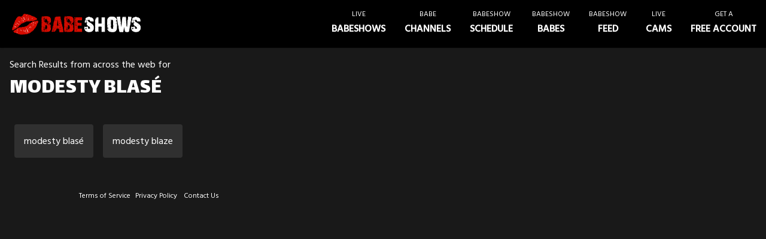

--- FILE ---
content_type: text/css
request_url: https://www.babeshows.com/css/main.min.css?x=x&v=9uB8HDddzCYrLxIisLd72vKfV6VcsG-PDsqBWQKD3lg
body_size: 3832
content:
/*! tailwindcss v3.0.23 | MIT License | https://tailwindcss.com*/*,:after,:before{border:0 solid #e5e7eb;box-sizing:border-box}:after,:before{--tw-content:""}html{-webkit-text-size-adjust:100%;font-family:ui-sans-serif,system-ui,-apple-system,BlinkMacSystemFont,Segoe UI,Roboto,Helvetica Neue,Arial,Noto Sans,sans-serif,Apple Color Emoji,Segoe UI Emoji,Segoe UI Symbol,Noto Color Emoji;line-height:1.5;-moz-tab-size:4;-o-tab-size:4;tab-size:4}body{line-height:inherit;margin:0}hr{border-top-width:1px;color:inherit;height:0}abbr:where([title]){-webkit-text-decoration:underline dotted;text-decoration:underline dotted}h1,h2,h3,h4,h5,h6{font-size:inherit;font-weight:inherit}a{color:inherit;text-decoration:inherit}b,strong{font-weight:bolder}code,kbd,pre,samp{font-family:ui-monospace,SFMono-Regular,Menlo,Monaco,Consolas,Liberation Mono,Courier New,monospace;font-size:1em}small{font-size:80%}sub,sup{font-size:75%;line-height:0;position:relative;vertical-align:baseline}sub{bottom:-.25em}sup{top:-.5em}table{border-collapse:collapse;border-color:inherit;text-indent:0}button,input,optgroup,select,textarea{color:inherit;font-family:inherit;font-size:100%;line-height:inherit;margin:0;padding:0}button,select{text-transform:none}[type=button],[type=reset],[type=submit],button{-webkit-appearance:button;background-color:transparent;background-image:none}:-moz-focusring{outline:auto}:-moz-ui-invalid{box-shadow:none}progress{vertical-align:baseline}::-webkit-inner-spin-button,::-webkit-outer-spin-button{height:auto}[type=search]{-webkit-appearance:textfield;outline-offset:-2px}::-webkit-search-decoration{-webkit-appearance:none}::-webkit-file-upload-button{-webkit-appearance:button;font:inherit}summary{display:list-item}blockquote,dd,dl,figure,h1,h2,h3,h4,h5,h6,hr,p,pre{margin:0}fieldset{margin:0}fieldset,legend{padding:0}menu,ol,ul{list-style:none;margin:0;padding:0}textarea{resize:vertical}input::-moz-placeholder,textarea::-moz-placeholder{color:#9ca3af;opacity:1}input:-ms-input-placeholder,textarea:-ms-input-placeholder{color:#9ca3af;opacity:1}input::placeholder,textarea::placeholder{color:#9ca3af;opacity:1}[role=button],button{cursor:pointer}:disabled{cursor:default}audio,canvas,embed,iframe,img,object,svg,video{display:block;vertical-align:middle}img,video{height:auto;max-width:100%}[hidden]{display:none}*,:after,:before{--tw-translate-x:0;--tw-translate-y:0;--tw-rotate:0;--tw-skew-x:0;--tw-skew-y:0;--tw-scale-x:1;--tw-scale-y:1;--tw-pan-x: ;--tw-pan-y: ;--tw-pinch-zoom: ;--tw-scroll-snap-strictness:proximity;--tw-ordinal: ;--tw-slashed-zero: ;--tw-numeric-figure: ;--tw-numeric-spacing: ;--tw-numeric-fraction: ;--tw-ring-inset: ;--tw-ring-offset-width:0px;--tw-ring-offset-color:#fff;--tw-ring-color:rgb(59 130 246/0.5);--tw-ring-offset-shadow:0 0 #0000;--tw-ring-shadow:0 0 #0000;--tw-shadow:0 0 #0000;--tw-shadow-colored:0 0 #0000;--tw-blur: ;--tw-brightness: ;--tw-contrast: ;--tw-grayscale: ;--tw-hue-rotate: ;--tw-invert: ;--tw-saturate: ;--tw-sepia: ;--tw-drop-shadow: ;--tw-backdrop-blur: ;--tw-backdrop-brightness: ;--tw-backdrop-contrast: ;--tw-backdrop-grayscale: ;--tw-backdrop-hue-rotate: ;--tw-backdrop-invert: ;--tw-backdrop-opacity: ;--tw-backdrop-saturate: ;--tw-backdrop-sepia: }.container{width:100%}@media (min-width:640px){.container{max-width:640px}}@media (min-width:768px){.container{max-width:768px}}@media (min-width:1024px){.container{max-width:1024px}}@media (min-width:1280px){.container{max-width:1280px}}@media (min-width:1536px){.container{max-width:1536px}}.aspect-w-1,.aspect-w-2,.aspect-w-3,.aspect-w-4,.aspect-w-5,.aspect-w-6,.aspect-w-7,.aspect-w-8,.aspect-w-9,.aspect-w-10,.aspect-w-11,.aspect-w-12,.aspect-w-13,.aspect-w-14,.aspect-w-15,.aspect-w-16{padding-bottom:calc(var(--tw-aspect-h)/var(--tw-aspect-w)*100%);position:relative}.aspect-w-1>*,.aspect-w-2>*,.aspect-w-3>*,.aspect-w-4>*,.aspect-w-5>*,.aspect-w-6>*,.aspect-w-7>*,.aspect-w-8>*,.aspect-w-9>*,.aspect-w-10>*,.aspect-w-11>*,.aspect-w-12>*,.aspect-w-13>*,.aspect-w-14>*,.aspect-w-15>*,.aspect-w-16>*{bottom:0;height:100%;left:0;position:absolute;right:0;top:0;width:100%}.aspect-w-16{--tw-aspect-w:16}.aspect-h-9{--tw-aspect-h:9}.sr-only{clip:rect(0,0,0,0);border-width:0;height:1px;margin:-1px;overflow:hidden;padding:0;position:absolute;white-space:nowrap;width:1px}.pointer-events-none{pointer-events:none}.fixed{position:fixed}.absolute{position:absolute}.relative{position:relative}.sticky{position:sticky}.top-0{top:0}.left-0{left:0}.top-2{top:.5rem}.right-2{right:.5rem}.top-14{top:3.5rem}.bottom-3{bottom:.75rem}.left-3{left:.75rem}.top-auto{top:auto}.right-auto{right:auto}.bottom-auto{bottom:auto}.left-auto{left:auto}.bottom-4{bottom:1rem}.left-2{left:.5rem}.top-\[65px\]{top:65px}.top-\[72px\]{top:72px}.z-50{z-index:50}.z-30{z-index:30}.z-40{z-index:40}.col-span-1{grid-column:span 1/span 1}.m-1{margin:.25rem}.m-2{margin:.5rem}.m-0{margin:0}.my-2{margin-bottom:.5rem;margin-top:.5rem}.my-4{margin-bottom:1rem;margin-top:1rem}.my-10{margin-bottom:2.5rem;margin-top:2.5rem}.mx-auto{margin-left:auto;margin-right:auto}.my-1{margin-bottom:.25rem;margin-top:.25rem}.my-3{margin-bottom:.75rem;margin-top:.75rem}.my-6{margin-bottom:1.5rem;margin-top:1.5rem}.my-5{margin-bottom:1.25rem;margin-top:1.25rem}.my-12{margin-bottom:3rem;margin-top:3rem}.mx-1{margin-left:.25rem;margin-right:.25rem}.mb-4{margin-bottom:1rem}.mr-4{margin-right:1rem}.ml-2{margin-left:.5rem}.mt-1{margin-top:.25rem}.mr-1{margin-right:.25rem}.mb-2{margin-bottom:.5rem}.mt-0{margin-top:0}.mt-4{margin-top:1rem}.ml-1{margin-left:.25rem}.mb-3{margin-bottom:.75rem}.mt-2{margin-top:.5rem}.ml-auto{margin-left:auto}.mt-20{margin-top:5rem}.mt-8{margin-top:2rem}.mr-2{margin-right:.5rem}.block{display:block}.inline-block{display:inline-block}.flex{display:flex}.table{display:table}.grid{display:grid}.contents{display:contents}.hidden{display:none}.h-full{height:100%}.h-auto{height:auto}.h-\[50px\]{height:50px}.h-\[75px\]{height:75px}.h-\[25px\]{height:25px}.w-full{width:100%}.w-auto{width:auto}.w-\[60px\]{width:60px}.w-\[125px\]{width:125px}.w-\[250px\]{width:250px}.w-\[50px\]{width:50px}.max-w-screen-lg{max-width:1024px}.max-w-\[500px\]{max-width:500px}.flex-shrink-0{flex-shrink:0}.flex-shrink{flex-shrink:1}.flex-grow{flex-grow:1}.flex-grow-0{flex-grow:0}.table-auto{table-layout:auto}.cursor-pointer{cursor:pointer}.break-inside-avoid{-moz-column-break-inside:avoid;break-inside:avoid}.grid-cols-1{grid-template-columns:repeat(1,minmax(0,1fr))}.grid-cols-3{grid-template-columns:repeat(3,minmax(0,1fr))}.grid-cols-2{grid-template-columns:repeat(2,minmax(0,1fr))}.flex-row{flex-direction:row}.flex-wrap{flex-wrap:wrap}.flex-nowrap{flex-wrap:nowrap}.items-center{align-items:center}.justify-center{justify-content:center}.justify-between{justify-content:space-between}.gap-3{gap:.75rem}.gap-4{gap:1rem}.gap-2{gap:.5rem}.self-center{align-self:center}.overflow-hidden{overflow:hidden}.overflow-x-auto{overflow-x:auto}.rounded{border-radius:.25rem}.rounded-none{border-radius:0}.border-b-2{border-bottom-width:2px}.border-none{border-style:none}.border-gray-600{--tw-border-opacity:1;border-color:rgb(75 85 99/var(--tw-border-opacity))}.bg-black{--tw-bg-opacity:1;background-color:rgb(0 0 0/var(--tw-bg-opacity))}.bg-yellow-700{--tw-bg-opacity:1;background-color:rgb(161 98 7/var(--tw-bg-opacity))}.bg-white{--tw-bg-opacity:1;background-color:rgb(255 255 255/var(--tw-bg-opacity))}.bg-red-800{--tw-bg-opacity:1;background-color:rgb(153 27 27/var(--tw-bg-opacity))}.bg-red-700{--tw-bg-opacity:1;background-color:rgb(185 28 28/var(--tw-bg-opacity))}.bg-blue-900{--tw-bg-opacity:1;background-color:rgb(30 58 138/var(--tw-bg-opacity))}.bg-gray-800{--tw-bg-opacity:1;background-color:rgb(31 41 55/var(--tw-bg-opacity))}.bg-blue-500{--tw-bg-opacity:1;background-color:rgb(59 130 246/var(--tw-bg-opacity))}.bg-opacity-75{--tw-bg-opacity:0.75}.bg-opacity-\[0\.1\]{--tw-bg-opacity:0.1}.bg-opacity-70{--tw-bg-opacity:0.7}.bg-opacity-\[0\.8\]{--tw-bg-opacity:0.8}.bg-opacity-\[0\.9\]{--tw-bg-opacity:0.9}.bg-opacity-20{--tw-bg-opacity:0.2}.object-cover{-o-object-fit:cover;object-fit:cover}.object-top{-o-object-position:top;object-position:top}.p-4{padding:1rem}.p-3{padding:.75rem}.p-1{padding:.25rem}.p-2{padding:.5rem}.p-6{padding:1.5rem}.py-1{padding-bottom:.25rem;padding-top:.25rem}.px-2{padding-left:.5rem;padding-right:.5rem}.px-4{padding-left:1rem;padding-right:1rem}.py-3{padding-bottom:.75rem;padding-top:.75rem}.py-2{padding-bottom:.5rem;padding-top:.5rem}.px-3{padding-left:.75rem;padding-right:.75rem}.py-4{padding-bottom:1rem;padding-top:1rem}.pb-3{padding-bottom:.75rem}.text-left{text-align:left}.text-center{text-align:center}.align-middle{vertical-align:middle}.text-2xl{font-size:1.5rem;line-height:2rem}.text-xs{font-size:.75rem;line-height:1rem}.text-sm{font-size:.875rem;line-height:1.25rem}.text-xl{font-size:1.25rem;line-height:1.75rem}.text-7xl{font-size:4.5rem;line-height:1}.text-lg{font-size:1.125rem;line-height:1.75rem}.text-4xl{font-size:2.25rem;line-height:2.5rem}.font-bold{font-weight:700}.uppercase{text-transform:uppercase}.leading-loose{line-height:2}.text-white{--tw-text-opacity:1;color:rgb(255 255 255/var(--tw-text-opacity))}.text-pink-400{--tw-text-opacity:1;color:rgb(244 114 182/var(--tw-text-opacity))}.text-gray-300{--tw-text-opacity:1;color:rgb(209 213 219/var(--tw-text-opacity))}.text-gray-800{--tw-text-opacity:1;color:rgb(31 41 55/var(--tw-text-opacity))}.underline{-webkit-text-decoration-line:underline;text-decoration-line:underline}.shadow-md{--tw-shadow:0 4px 6px -1px rgb(0 0 0/0.1),0 2px 4px -2px rgb(0 0 0/0.1);--tw-shadow-colored:0 4px 6px -1px var(--tw-shadow-color),0 2px 4px -2px var(--tw-shadow-color)}.shadow,.shadow-md{box-shadow:var(--tw-ring-offset-shadow,0 0 #0000),var(--tw-ring-shadow,0 0 #0000),var(--tw-shadow)}.shadow{--tw-shadow:0 1px 3px 0 rgb(0 0 0/0.1),0 1px 2px -1px rgb(0 0 0/0.1);--tw-shadow-colored:0 1px 3px 0 var(--tw-shadow-color),0 1px 2px -1px var(--tw-shadow-color)}.shadow-lg{--tw-shadow:0 10px 15px -3px rgb(0 0 0/0.1),0 4px 6px -4px rgb(0 0 0/0.1);--tw-shadow-colored:0 10px 15px -3px var(--tw-shadow-color),0 4px 6px -4px var(--tw-shadow-color);box-shadow:var(--tw-ring-offset-shadow,0 0 #0000),var(--tw-ring-shadow,0 0 #0000),var(--tw-shadow)}.outline-none{outline:2px solid transparent;outline-offset:2px}.blur-lg{--tw-blur:blur(16px);filter:var(--tw-blur) var(--tw-brightness) var(--tw-contrast) var(--tw-grayscale) var(--tw-hue-rotate) var(--tw-invert) var(--tw-saturate) var(--tw-sepia) var(--tw-drop-shadow)}.transition-all{transition-duration:.15s;transition-property:all;transition-timing-function:cubic-bezier(.4,0,.2,1)}body{color:#fff;font-family:Hind Madurai,sans-serif}::-webkit-scrollbar-thumb{background-color:hsla(0,0%,57%,.65)}::-webkit-scrollbar-corner,::-webkit-scrollbar-track{background-color:transparent}::-webkit-scrollbar{height:6px;width:6px}p{margin-bottom:.5rem;margin-top:.5rem}h1.header{font-family:Lalezar,cursive;font-weight:400}blockquote{background:#f9f9f9;border-left:10px solid #ccc;margin:1.5em 10px;padding:.5em 10px;quotes:"\201C""\201D""\2018""\2019"}blockquote:before{color:#ccc;content:open-quote;line-height:.1em;margin-right:.25em;vertical-align:-.4em}blockquote p{display:inline}.ck-content video{width:100%}.ck-content a{color:#ddd!important;text-decoration:underline!important}.ck-content figure img{display:block;margin-left:auto;margin-right:auto}figcaption{color:rgba(0,0,0,.7);display:block;font-style:italic;margin:5px auto;text-align:center}#blazor-error-ui{background:#ffffe0;bottom:0;box-shadow:0 -1px 2px rgba(0,0,0,.2);display:none;left:0;padding:.6rem 1.25rem .7rem;position:fixed;width:100%;z-index:1000}#blazor-error-ui .dismiss{cursor:pointer;position:absolute;right:.75rem;top:.5rem}.bio-table td,.bio-table th{--tw-border-opacity:1;border-bottom-width:1px;border-color:rgb(209 213 219/var(--tw-border-opacity));padding:.75rem 1rem}.bio-table th{text-align:left}@media (min-width:768px){.model-photos{-moz-column-count:2;column-count:2}}.video-page .live-babeshows-widget{border-radius:.125rem;padding:.5rem}.hover\:underline:hover{-webkit-text-decoration-line:underline;text-decoration-line:underline}.group:hover .group-hover\:scale-110{--tw-scale-x:1.1;--tw-scale-y:1.1;transform:translate(var(--tw-translate-x),var(--tw-translate-y)) rotate(var(--tw-rotate)) skewX(var(--tw-skew-x)) skewY(var(--tw-skew-y)) scaleX(var(--tw-scale-x)) scaleY(var(--tw-scale-y))}.group:hover .group-hover\:underline{-webkit-text-decoration-line:underline;text-decoration-line:underline}@media (min-width:640px){.sm\:block{display:block}.sm\:columns-2{-moz-columns:2;column-count:2}}@media (min-width:768px){.md\:col-span-2{grid-column:span 2/span 2}.md\:row-span-2{grid-row:span 2/span 2}.md\:mx-4{margin-left:1rem;margin-right:1rem}.md\:grid-cols-2{grid-template-columns:repeat(2,minmax(0,1fr))}.md\:grid-cols-4{grid-template-columns:repeat(4,minmax(0,1fr))}.md\:grid-cols-3{grid-template-columns:repeat(3,minmax(0,1fr))}.md\:p-5{padding:1.25rem}}@media (min-width:1024px){.lg\:aspect-none{padding-bottom:0;position:static}.lg\:aspect-none>*{bottom:auto;height:auto;left:auto;position:static;right:auto;top:auto;width:auto}.lg\:top-\[80px\]{top:80px}.lg\:col-span-3{grid-column:span 3/span 3}.lg\:col-span-2{grid-column:span 2/span 2}.lg\:mt-0{margin-top:0}.lg\:mt-24{margin-top:6rem}.lg\:flex{display:flex}.lg\:h-\[380px\]{height:380px}.lg\:w-10\/12{width:83.333333%}.lg\:max-w-none{max-width:none}.lg\:grid-cols-3{grid-template-columns:repeat(3,minmax(0,1fr))}.lg\:grid-cols-6{grid-template-columns:repeat(6,minmax(0,1fr))}.lg\:grid-cols-4{grid-template-columns:repeat(4,minmax(0,1fr))}.lg\:gap-3{gap:.75rem}.lg\:p-5{padding:1.25rem}.lg\:px-2{padding-left:.5rem;padding-right:.5rem}.lg\:px-4{padding-left:1rem;padding-right:1rem}.lg\:text-3xl{font-size:1.875rem;line-height:2.25rem}.lg\:text-base{font-size:1rem;line-height:1.5rem}.lg\:text-xl{font-size:1.25rem;line-height:1.75rem}}@media (min-width:1280px){.xl\:block{display:block}.xl\:flex{display:flex}.xl\:hidden{display:none}.xl\:h-\[35px\]{height:35px}.xl\:flex-grow{flex-grow:1}.xl\:grid-cols-4{grid-template-columns:repeat(4,minmax(0,1fr))}.xl\:grid-cols-6{grid-template-columns:repeat(6,minmax(0,1fr))}.xl\:justify-between{justify-content:space-between}.xl\:text-xs{font-size:.75rem;line-height:1rem}.xl\:font-bold{font-weight:700}}@media (min-width:1536px){.\32xl\:columns-3{-moz-columns:3;column-count:3}}